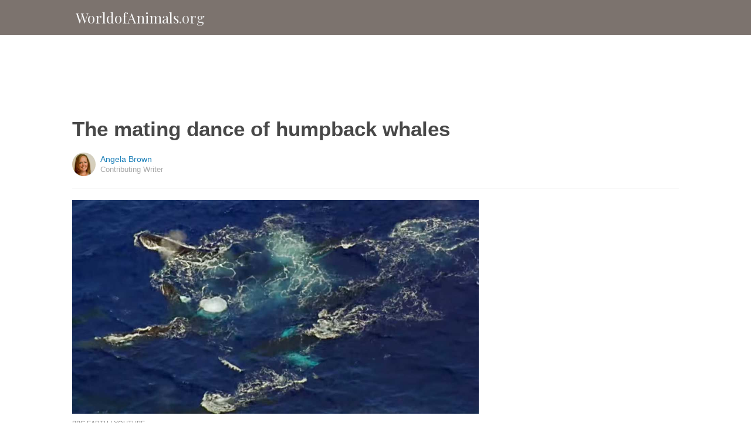

--- FILE ---
content_type: text/html; charset=utf-8
request_url: https://www.google.com/recaptcha/api2/aframe
body_size: 268
content:
<!DOCTYPE HTML><html><head><meta http-equiv="content-type" content="text/html; charset=UTF-8"></head><body><script nonce="1Yg8OQnKXnBFBtxwu4ns5w">/** Anti-fraud and anti-abuse applications only. See google.com/recaptcha */ try{var clients={'sodar':'https://pagead2.googlesyndication.com/pagead/sodar?'};window.addEventListener("message",function(a){try{if(a.source===window.parent){var b=JSON.parse(a.data);var c=clients[b['id']];if(c){var d=document.createElement('img');d.src=c+b['params']+'&rc='+(localStorage.getItem("rc::a")?sessionStorage.getItem("rc::b"):"");window.document.body.appendChild(d);sessionStorage.setItem("rc::e",parseInt(sessionStorage.getItem("rc::e")||0)+1);localStorage.setItem("rc::h",'1769391389274');}}}catch(b){}});window.parent.postMessage("_grecaptcha_ready", "*");}catch(b){}</script></body></html>